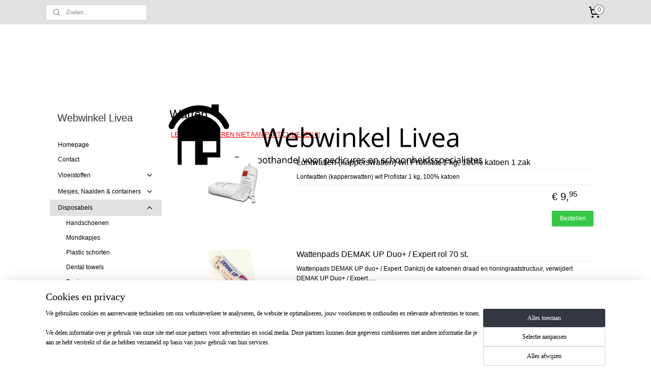

--- FILE ---
content_type: text/html; charset=UTF-8
request_url: https://www.livea.nl/c-5213718/watten/
body_size: 17414
content:
<!DOCTYPE html>
<!--[if lt IE 7]>
<html lang="nl"
      class="no-js lt-ie9 lt-ie8 lt-ie7 secure"> <![endif]-->
<!--[if IE 7]>
<html lang="nl"
      class="no-js lt-ie9 lt-ie8 is-ie7 secure"> <![endif]-->
<!--[if IE 8]>
<html lang="nl"
      class="no-js lt-ie9 is-ie8 secure"> <![endif]-->
<!--[if gt IE 8]><!-->
<html lang="nl" class="no-js secure">
<!--<![endif]-->
<head prefix="og: http://ogp.me/ns#">
    <meta http-equiv="Content-Type" content="text/html; charset=UTF-8"/>

    <title>Watten | Webwinkel Livea</title>
    <meta name="robots" content="noarchive"/>
    <meta name="robots" content="index,follow,noodp,noydir"/>
    
    <meta name="viewport" content="width=device-width, initial-scale=1.0"/>
    <meta name="revisit-after" content="1 days"/>
    <meta name="generator" content="Mijnwebwinkel"/>
    <meta name="web_author" content="https://www.mijnwebwinkel.nl/"/>

    

    <meta property="og:site_name" content="Webwinkel Livea"/>

    <meta property="og:title" content="Watten"/>
    <meta property="og:description" content="LET OP WIJ LEVEREN NIET AAN PARTICULIEREN !!!"/>
    <meta property="og:type" content="website"/>
    <meta property="og:image" content="https://cdn.myonlinestore.eu/9f46dfc4-50c8-4752-a440-8758ea37fd15/image/cache/full/573b4f05812edef7c30226e6be51835af68308cc.jpg"/>
        <meta property="og:image" content="https://cdn.myonlinestore.eu/9f46dfc4-50c8-4752-a440-8758ea37fd15/image/cache/full/8290cd9ff4e9cb117f599b9454f6cad97cb897de.jpg"/>
        <meta property="og:image" content="https://cdn.myonlinestore.eu/9f46dfc4-50c8-4752-a440-8758ea37fd15/image/cache/full/36758efee461205a3c37e1fa7e5975001e281220.jpg"/>
        <meta property="og:image" content="https://cdn.myonlinestore.eu/9f46dfc4-50c8-4752-a440-8758ea37fd15/image/cache/full/cfa092e3462f6dc06c40f5b953e07e40dce88e56.jpg"/>
        <meta property="og:image" content="https://cdn.myonlinestore.eu/9f46dfc4-50c8-4752-a440-8758ea37fd15/image/cache/full/b647b4d05f827bc23b929de9eebdf75188f18e83.jpg"/>
        <meta property="og:image" content="https://cdn.myonlinestore.eu/9f46dfc4-50c8-4752-a440-8758ea37fd15/image/cache/full/fe2fd60b047daeeaa1ee75a127c086e413ba9312.jpg"/>
        <meta property="og:image" content="https://cdn.myonlinestore.eu/9f46dfc4-50c8-4752-a440-8758ea37fd15/image/cache/full/58c94865dbde88f9cabbbf819740c3e100de11df.jpg"/>
        <meta property="og:image" content="https://cdn.myonlinestore.eu/9f46dfc4-50c8-4752-a440-8758ea37fd15/image/cache/full/539db5e91cc6be6c4a9a698ad42627da795e0c6f.jpg"/>
        <meta property="og:image" content="https://cdn.myonlinestore.eu/9f46dfc4-50c8-4752-a440-8758ea37fd15/image/cache/full/603bd32a3e1d416f2cebc9e9dc82d1ed8d301a50.jpg"/>
        <meta property="og:image" content="https://cdn.myonlinestore.eu/9f46dfc4-50c8-4752-a440-8758ea37fd15/image/cache/full/bbffc138d4170ed2a7e376c32099f9bceb824e1c.jpg"/>
        <meta property="og:image" content="https://cdn.myonlinestore.eu/9f46dfc4-50c8-4752-a440-8758ea37fd15/image/cache/full/b4d850ae145564f838aea6593c668f26d5ef7297.jpg"/>
        <meta property="og:image" content="https://cdn.myonlinestore.eu/9f46dfc4-50c8-4752-a440-8758ea37fd15/image/cache/full/70c339164b56be44fd79bcb072c04a00384cfa79.jpg"/>
        <meta property="og:url" content="https://www.livea.nl/c-5213718/watten/"/>

    <link rel="preload" as="style" href="https://static.myonlinestore.eu/assets/../js/fancybox/jquery.fancybox.css?20260123073340"
          onload="this.onload=null;this.rel='stylesheet'">
    <noscript>
        <link rel="stylesheet" href="https://static.myonlinestore.eu/assets/../js/fancybox/jquery.fancybox.css?20260123073340">
    </noscript>

    <link rel="stylesheet" type="text/css" href="https://asset.myonlinestore.eu/8cOZhzCCOq3iuFJ7vx6TtPdqOeVZODR.css"/>

    <link rel="preload" as="style" href="https://static.myonlinestore.eu/assets/../fonts/fontawesome-6.4.2/css/fontawesome.min.css?20260123073340"
          onload="this.onload=null;this.rel='stylesheet'">
    <link rel="preload" as="style" href="https://static.myonlinestore.eu/assets/../fonts/fontawesome-6.4.2/css/solid.min.css?20260123073340"
          onload="this.onload=null;this.rel='stylesheet'">
    <link rel="preload" as="style" href="https://static.myonlinestore.eu/assets/../fonts/fontawesome-6.4.2/css/brands.min.css?20260123073340"
          onload="this.onload=null;this.rel='stylesheet'">
    <link rel="preload" as="style" href="https://static.myonlinestore.eu/assets/../fonts/fontawesome-6.4.2/css/v4-shims.min.css?20260123073340"
          onload="this.onload=null;this.rel='stylesheet'">
    <noscript>
        <link rel="stylesheet" href="https://static.myonlinestore.eu/assets/../fonts/font-awesome-4.1.0/css/font-awesome.4.1.0.min.css?20260123073340">
    </noscript>

    <link rel="preconnect" href="https://static.myonlinestore.eu/" crossorigin />
    <link rel="dns-prefetch" href="https://static.myonlinestore.eu/" />
    <link rel="preconnect" href="https://cdn.myonlinestore.eu" crossorigin />
    <link rel="dns-prefetch" href="https://cdn.myonlinestore.eu" />

    <script type="text/javascript" src="https://static.myonlinestore.eu/assets/../js/modernizr.js?20260123073340"></script>
        
    <link rel="canonical" href="https://www.livea.nl/c-5213718/watten/"/>
    <link rel="icon" type="image/x-icon" href="https://cdn.myonlinestore.eu/9f46dfc4-50c8-4752-a440-8758ea37fd15/favicon.ico?t=1769004710"
              />
    <script>
        var _rollbarConfig = {
        accessToken: 'd57a2075769e4401ab611d78421f1c89',
        captureUncaught: false,
        captureUnhandledRejections: false,
        verbose: false,
        payload: {
            environment: 'prod',
            person: {
                id: 541549,
            },
            ignoredMessages: [
                'request aborted',
                'network error',
                'timeout'
            ]
        },
        reportLevel: 'error'
    };
    // Rollbar Snippet
    !function(r){var e={};function o(n){if(e[n])return e[n].exports;var t=e[n]={i:n,l:!1,exports:{}};return r[n].call(t.exports,t,t.exports,o),t.l=!0,t.exports}o.m=r,o.c=e,o.d=function(r,e,n){o.o(r,e)||Object.defineProperty(r,e,{enumerable:!0,get:n})},o.r=function(r){"undefined"!=typeof Symbol&&Symbol.toStringTag&&Object.defineProperty(r,Symbol.toStringTag,{value:"Module"}),Object.defineProperty(r,"__esModule",{value:!0})},o.t=function(r,e){if(1&e&&(r=o(r)),8&e)return r;if(4&e&&"object"==typeof r&&r&&r.__esModule)return r;var n=Object.create(null);if(o.r(n),Object.defineProperty(n,"default",{enumerable:!0,value:r}),2&e&&"string"!=typeof r)for(var t in r)o.d(n,t,function(e){return r[e]}.bind(null,t));return n},o.n=function(r){var e=r&&r.__esModule?function(){return r.default}:function(){return r};return o.d(e,"a",e),e},o.o=function(r,e){return Object.prototype.hasOwnProperty.call(r,e)},o.p="",o(o.s=0)}([function(r,e,o){var n=o(1),t=o(4);_rollbarConfig=_rollbarConfig||{},_rollbarConfig.rollbarJsUrl=_rollbarConfig.rollbarJsUrl||"https://cdnjs.cloudflare.com/ajax/libs/rollbar.js/2.14.4/rollbar.min.js",_rollbarConfig.async=void 0===_rollbarConfig.async||_rollbarConfig.async;var a=n.setupShim(window,_rollbarConfig),l=t(_rollbarConfig);window.rollbar=n.Rollbar,a.loadFull(window,document,!_rollbarConfig.async,_rollbarConfig,l)},function(r,e,o){var n=o(2);function t(r){return function(){try{return r.apply(this,arguments)}catch(r){try{console.error("[Rollbar]: Internal error",r)}catch(r){}}}}var a=0;function l(r,e){this.options=r,this._rollbarOldOnError=null;var o=a++;this.shimId=function(){return o},"undefined"!=typeof window&&window._rollbarShims&&(window._rollbarShims[o]={handler:e,messages:[]})}var i=o(3),s=function(r,e){return new l(r,e)},d=function(r){return new i(s,r)};function c(r){return t(function(){var e=Array.prototype.slice.call(arguments,0),o={shim:this,method:r,args:e,ts:new Date};window._rollbarShims[this.shimId()].messages.push(o)})}l.prototype.loadFull=function(r,e,o,n,a){var l=!1,i=e.createElement("script"),s=e.getElementsByTagName("script")[0],d=s.parentNode;i.crossOrigin="",i.src=n.rollbarJsUrl,o||(i.async=!0),i.onload=i.onreadystatechange=t(function(){if(!(l||this.readyState&&"loaded"!==this.readyState&&"complete"!==this.readyState)){i.onload=i.onreadystatechange=null;try{d.removeChild(i)}catch(r){}l=!0,function(){var e;if(void 0===r._rollbarDidLoad){e=new Error("rollbar.js did not load");for(var o,n,t,l,i=0;o=r._rollbarShims[i++];)for(o=o.messages||[];n=o.shift();)for(t=n.args||[],i=0;i<t.length;++i)if("function"==typeof(l=t[i])){l(e);break}}"function"==typeof a&&a(e)}()}}),d.insertBefore(i,s)},l.prototype.wrap=function(r,e,o){try{var n;if(n="function"==typeof e?e:function(){return e||{}},"function"!=typeof r)return r;if(r._isWrap)return r;if(!r._rollbar_wrapped&&(r._rollbar_wrapped=function(){o&&"function"==typeof o&&o.apply(this,arguments);try{return r.apply(this,arguments)}catch(o){var e=o;throw e&&("string"==typeof e&&(e=new String(e)),e._rollbarContext=n()||{},e._rollbarContext._wrappedSource=r.toString(),window._rollbarWrappedError=e),e}},r._rollbar_wrapped._isWrap=!0,r.hasOwnProperty))for(var t in r)r.hasOwnProperty(t)&&(r._rollbar_wrapped[t]=r[t]);return r._rollbar_wrapped}catch(e){return r}};for(var p="log,debug,info,warn,warning,error,critical,global,configure,handleUncaughtException,handleAnonymousErrors,handleUnhandledRejection,captureEvent,captureDomContentLoaded,captureLoad".split(","),u=0;u<p.length;++u)l.prototype[p[u]]=c(p[u]);r.exports={setupShim:function(r,e){if(r){var o=e.globalAlias||"Rollbar";if("object"==typeof r[o])return r[o];r._rollbarShims={},r._rollbarWrappedError=null;var a=new d(e);return t(function(){e.captureUncaught&&(a._rollbarOldOnError=r.onerror,n.captureUncaughtExceptions(r,a,!0),e.wrapGlobalEventHandlers&&n.wrapGlobals(r,a,!0)),e.captureUnhandledRejections&&n.captureUnhandledRejections(r,a,!0);var t=e.autoInstrument;return!1!==e.enabled&&(void 0===t||!0===t||"object"==typeof t&&t.network)&&r.addEventListener&&(r.addEventListener("load",a.captureLoad.bind(a)),r.addEventListener("DOMContentLoaded",a.captureDomContentLoaded.bind(a))),r[o]=a,a})()}},Rollbar:d}},function(r,e){function o(r,e,o){if(e.hasOwnProperty&&e.hasOwnProperty("addEventListener")){for(var n=e.addEventListener;n._rollbarOldAdd&&n.belongsToShim;)n=n._rollbarOldAdd;var t=function(e,o,t){n.call(this,e,r.wrap(o),t)};t._rollbarOldAdd=n,t.belongsToShim=o,e.addEventListener=t;for(var a=e.removeEventListener;a._rollbarOldRemove&&a.belongsToShim;)a=a._rollbarOldRemove;var l=function(r,e,o){a.call(this,r,e&&e._rollbar_wrapped||e,o)};l._rollbarOldRemove=a,l.belongsToShim=o,e.removeEventListener=l}}r.exports={captureUncaughtExceptions:function(r,e,o){if(r){var n;if("function"==typeof e._rollbarOldOnError)n=e._rollbarOldOnError;else if(r.onerror){for(n=r.onerror;n._rollbarOldOnError;)n=n._rollbarOldOnError;e._rollbarOldOnError=n}e.handleAnonymousErrors();var t=function(){var o=Array.prototype.slice.call(arguments,0);!function(r,e,o,n){r._rollbarWrappedError&&(n[4]||(n[4]=r._rollbarWrappedError),n[5]||(n[5]=r._rollbarWrappedError._rollbarContext),r._rollbarWrappedError=null);var t=e.handleUncaughtException.apply(e,n);o&&o.apply(r,n),"anonymous"===t&&(e.anonymousErrorsPending+=1)}(r,e,n,o)};o&&(t._rollbarOldOnError=n),r.onerror=t}},captureUnhandledRejections:function(r,e,o){if(r){"function"==typeof r._rollbarURH&&r._rollbarURH.belongsToShim&&r.removeEventListener("unhandledrejection",r._rollbarURH);var n=function(r){var o,n,t;try{o=r.reason}catch(r){o=void 0}try{n=r.promise}catch(r){n="[unhandledrejection] error getting `promise` from event"}try{t=r.detail,!o&&t&&(o=t.reason,n=t.promise)}catch(r){}o||(o="[unhandledrejection] error getting `reason` from event"),e&&e.handleUnhandledRejection&&e.handleUnhandledRejection(o,n)};n.belongsToShim=o,r._rollbarURH=n,r.addEventListener("unhandledrejection",n)}},wrapGlobals:function(r,e,n){if(r){var t,a,l="EventTarget,Window,Node,ApplicationCache,AudioTrackList,ChannelMergerNode,CryptoOperation,EventSource,FileReader,HTMLUnknownElement,IDBDatabase,IDBRequest,IDBTransaction,KeyOperation,MediaController,MessagePort,ModalWindow,Notification,SVGElementInstance,Screen,TextTrack,TextTrackCue,TextTrackList,WebSocket,WebSocketWorker,Worker,XMLHttpRequest,XMLHttpRequestEventTarget,XMLHttpRequestUpload".split(",");for(t=0;t<l.length;++t)r[a=l[t]]&&r[a].prototype&&o(e,r[a].prototype,n)}}}},function(r,e){function o(r,e){this.impl=r(e,this),this.options=e,function(r){for(var e=function(r){return function(){var e=Array.prototype.slice.call(arguments,0);if(this.impl[r])return this.impl[r].apply(this.impl,e)}},o="log,debug,info,warn,warning,error,critical,global,configure,handleUncaughtException,handleAnonymousErrors,handleUnhandledRejection,_createItem,wrap,loadFull,shimId,captureEvent,captureDomContentLoaded,captureLoad".split(","),n=0;n<o.length;n++)r[o[n]]=e(o[n])}(o.prototype)}o.prototype._swapAndProcessMessages=function(r,e){var o,n,t;for(this.impl=r(this.options);o=e.shift();)n=o.method,t=o.args,this[n]&&"function"==typeof this[n]&&("captureDomContentLoaded"===n||"captureLoad"===n?this[n].apply(this,[t[0],o.ts]):this[n].apply(this,t));return this},r.exports=o},function(r,e){r.exports=function(r){return function(e){if(!e&&!window._rollbarInitialized){for(var o,n,t=(r=r||{}).globalAlias||"Rollbar",a=window.rollbar,l=function(r){return new a(r)},i=0;o=window._rollbarShims[i++];)n||(n=o.handler),o.handler._swapAndProcessMessages(l,o.messages);window[t]=n,window._rollbarInitialized=!0}}}}]);
    // End Rollbar Snippet
    </script>
    <script defer type="text/javascript" src="https://static.myonlinestore.eu/assets/../js/jquery.min.js?20260123073340"></script><script defer type="text/javascript" src="https://static.myonlinestore.eu/assets/../js/mww/shop.js?20260123073340"></script><script defer type="text/javascript" src="https://static.myonlinestore.eu/assets/../js/mww/shop/category.js?20260123073340"></script><script defer type="text/javascript" src="https://static.myonlinestore.eu/assets/../js/fancybox/jquery.fancybox.pack.js?20260123073340"></script><script defer type="text/javascript" src="https://static.myonlinestore.eu/assets/../js/fancybox/jquery.fancybox-thumbs.js?20260123073340"></script><script defer type="text/javascript" src="https://static.myonlinestore.eu/assets/../js/mww/image.js?20260123073340"></script><script defer type="text/javascript" src="https://static.myonlinestore.eu/assets/../js/mww/navigation.js?20260123073340"></script><script defer type="text/javascript" src="https://static.myonlinestore.eu/assets/../js/delay.js?20260123073340"></script><script defer type="text/javascript" src="https://static.myonlinestore.eu/assets/../js/mww/ajax.js?20260123073340"></script><script defer type="text/javascript" src="https://static.myonlinestore.eu/assets/../js/foundation/foundation.min.js?20260123073340"></script><script defer type="text/javascript" src="https://static.myonlinestore.eu/assets/../js/foundation/foundation/foundation.topbar.js?20260123073340"></script><script defer type="text/javascript" src="https://static.myonlinestore.eu/assets/../js/foundation/foundation/foundation.tooltip.js?20260123073340"></script><script defer type="text/javascript" src="https://static.myonlinestore.eu/assets/../js/mww/deferred.js?20260123073340"></script>
        <script src="https://static.myonlinestore.eu/assets/webpack/bootstrapper.ce10832e.js"></script>
    
    <script src="https://static.myonlinestore.eu/assets/webpack/vendor.85ea91e8.js" defer></script><script src="https://static.myonlinestore.eu/assets/webpack/main.c5872b2c.js" defer></script>
    
    <script src="https://static.myonlinestore.eu/assets/webpack/webcomponents.377dc92a.js" defer></script>
    
    <script src="https://static.myonlinestore.eu/assets/webpack/render.8395a26c.js" defer></script>

    <script>
        window.bootstrapper.add(new Strap('marketingScripts', []));
    </script>
        <script>
  window.dataLayer = window.dataLayer || [];

  function gtag() {
    dataLayer.push(arguments);
  }

    gtag(
    "consent",
    "default",
    {
      "ad_storage": "denied",
      "ad_user_data": "denied",
      "ad_personalization": "denied",
      "analytics_storage": "denied",
      "security_storage": "granted",
      "personalization_storage": "denied",
      "functionality_storage": "denied",
    }
  );

  gtag("js", new Date());
  gtag("config", 'G-HSRC51ENF9', { "groups": "myonlinestore" });</script>
<script async src="https://www.googletagmanager.com/gtag/js?id=G-HSRC51ENF9"></script>
        <script>
        
    </script>
        
<script>
    var marketingStrapId = 'marketingScripts'
    var marketingScripts = window.bootstrapper.use(marketingStrapId);

    if (marketingScripts === null) {
        marketingScripts = [];
    }

    
    window.bootstrapper.update(new Strap(marketingStrapId, marketingScripts));
</script>
    <noscript>
        <style>ul.products li {
                opacity: 1 !important;
            }</style>
    </noscript>

            <script>
                (function (w, d, s, l, i) {
            w[l] = w[l] || [];
            w[l].push({
                'gtm.start':
                    new Date().getTime(), event: 'gtm.js'
            });
            var f = d.getElementsByTagName(s)[0],
                j = d.createElement(s), dl = l != 'dataLayer' ? '&l=' + l : '';
            j.async = true;
            j.src =
                'https://www.googletagmanager.com/gtm.js?id=' + i + dl;
            f.parentNode.insertBefore(j, f);
        })(window, document, 'script', 'dataLayer', 'GTM-MSQ3L6L');
            </script>

</head>
<body    class="lang-nl_NL layout-width-1100 threeColumn">

    <noscript>
                    <iframe src="https://www.googletagmanager.com/ns.html?id=GTM-MSQ3L6L" height="0" width="0"
                    style="display:none;visibility:hidden"></iframe>
            </noscript>


<header>
    <a tabindex="0" id="skip-link" class="button screen-reader-text" href="#content">Spring naar de hoofdtekst</a>
</header>


<div id="react_element__filter"></div>

<div class="site-container">
    <div class="inner-wrap">
                    <nav class="tab-bar mobile-navigation custom-topbar ">
    <section class="left-button" style="display: none;">
        <a class="mobile-nav-button"
           href="#" data-react-trigger="mobile-navigation-toggle">
                <div   
    aria-hidden role="img"
    class="icon icon--sf-menu
        "
    >
    <svg><use xlink:href="#sf-menu"></use></svg>
    </div>
&#160;
                <span>Menu</span>        </a>
    </section>
    <section class="title-section">
        <span class="title">Webwinkel Livea</span>
    </section>
    <section class="right-button">

                                    
        <a href="/cart/" class="cart-icon hidden">
                <div   
    aria-hidden role="img"
    class="icon icon--sf-shopping-cart
        "
    >
    <svg><use xlink:href="#sf-shopping-cart"></use></svg>
    </div>
            <span class="cart-count" style="display: none"></span>
        </a>
    </section>
</nav>
        
        
        <div class="bg-container custom-css-container"             data-active-language="nl"
            data-current-date="23-01-2026"
            data-category-id="5213718"
            data-article-id="unknown"
            data-article-category-id="unknown"
            data-article-name="unknown"
        >
            <noscript class="no-js-message">
                <div class="inner">
                    Javascript is uitgeschakeld.


Zonder Javascript is het niet mogelijk bestellingen te plaatsen in deze webwinkel en zijn een aantal functionaliteiten niet beschikbaar.
                </div>
            </noscript>

            <div id="header">
                <div id="react_root"><!-- --></div>
                <div
                    class="header-bar-top">
                                                
<div class="row header-bar-inner" data-bar-position="top" data-options="sticky_on: [medium, large]; is_hover: true; scrolltop: true;" data-topbar>
    <section class="top-bar-section">
                                    <div class="module-container search align-left">
                    <div class="react_element__searchbox" 
    data-post-url="/search/" 
    data-search-phrase=""></div>

                </div>
                                                <div class="module-container cart align-right">
                    
<div class="header-cart module moduleCartCompact" data-ajax-cart-replace="true" data-productcount="0">
            <a href="/cart/?category_id=5213718" class="foldout-cart">
                <div   
    aria-hidden role="img"
    class="icon icon--sf-shopping-cart
        "
            title="Winkelwagen"
    >
    <svg><use xlink:href="#sf-shopping-cart"></use></svg>
    </div>
            <span class="count">0</span>
        </a>
        <div class="hidden-cart-details">
            <div class="invisible-hover-area">
                <div data-mobile-cart-replace="true" class="cart-details">
                                            <div class="cart-summary">
                            Geen artikelen in winkelwagen.
                        </div>
                                    </div>

                            </div>
        </div>
    </div>

                </div>
                        </section>
</div>

                                    </div>

                

        
                
            

<sf-header-image
    class="web-component"
    header-element-height="145px"
    align="center"
    store-name="Webwinkel Livea"
    store-url="https://www.livea.nl/"
    background-image-url=""
    mobile-background-image-url=""
    logo-custom-width=""
    logo-custom-height=""
    page-column-width="1100"
    style="
        height: 145px;

        --background-color: #FFFFFF;
        --background-height: 145px;
        --background-aspect-ratio: 1;
        --scaling-background-aspect-ratio: 2.75;
        --mobile-background-height: 0px;
        --mobile-background-aspect-ratio: 1;
        --color: #000000;
        --logo-custom-width: auto;
        --logo-custom-height: auto;
        --logo-aspect-ratio: 4.4275862068966
        ">
            <a href="https://www.livea.nl/" slot="logo" style="max-height: 100%;">
            <img
                src="https://cdn.myonlinestore.eu/9f46dfc4-50c8-4752-a440-8758ea37fd15/logo_large.png?t=1769004710"
                alt="Webwinkel Livea"
                style="
                    width: 642px;
                    height: 100%;
                    display: block;
                    max-height: 400px;
                    "
            />
        </a>
    </sf-header-image>
                <div class="header-bar-bottom">
                                    </div>
            </div>

            
            
            <div id="content" class="columncount-2">
                <div class="row">
                                                                                                                            <div class="columns large-11 medium-10 medium-push-4 large-push-3" id="centercolumn">
    
    
                                <script>
        window.bootstrapper.add(new Strap('filters', ));
        window.bootstrapper.add(new Strap('criteria', ));
    </script>
    
                        
                        <div class="intro rte_content">
                    <h1>Watten</h1>
                            <p><span style="color:#FF0000;"><strong> </strong><u>LET OP WIJ LEVEREN NIET AAN PARTICULIEREN !!!</u></span></p>
            </div>



    
    
        <div id="react_element__category-events"><!-- --></div>
        

            <ul class="products list">
                        <li id="article_59840103"><span class="row-top"><a href="https://cdn.myonlinestore.eu/9f46dfc4-50c8-4752-a440-8758ea37fd15/image/cache/full/573b4f05812edef7c30226e6be51835af68308cc.jpg?20260123073340" class="fancybox zoom" rel="overview"
           title="Lontwatten (kapperswatten) wit Profistar 1 kg, 100% katoen  1 zak"
           data-product-url="https://www.livea.nl/a-59840103/watten/lontwatten-kapperswatten-wit-profistar-1-kg-100-katoen-1-zak/"><div   
    aria-hidden role="img"
    class="icon icon--sf-zoom-in
        "
            title="zoom-in"
    ><svg><use xlink:href="#sf-zoom-in"></use></svg></div></a><a href="https://www.livea.nl/a-59840103/watten/lontwatten-kapperswatten-wit-profistar-1-kg-100-katoen-1-zak/" class="image" title="Lontwatten (kapperswatten) wit Profistar 1 kg, 100% katoen  1 zak"
           style="background-image: url(https://cdn.myonlinestore.eu/9f46dfc4-50c8-4752-a440-8758ea37fd15/image/cache/article/573b4f05812edef7c30226e6be51835af68308cc.jpg?20260123073340);"><img src="https://cdn.myonlinestore.eu/9f46dfc4-50c8-4752-a440-8758ea37fd15/image/cache/article/573b4f05812edef7c30226e6be51835af68308cc.jpg?20260123073340" alt="Lontwatten (kapperswatten) wit Profistar 1 kg, 100% katoen  1 zak" /></a><div class="save-button-overview" id="react_element__saveforlater-overview-button" data-product-id="34f229bc-bde3-11eb-a98b-0a6e45a98899" data-analytics-id="45785919" data-product-name="Lontwatten (kapperswatten) wit Profistar 1 kg, 100% katoen  1 zak" data-value="9.950000" data-currency="EUR"></div></span><span class="row-bottom"><div class="info"><a href="https://www.livea.nl/a-59840103/watten/lontwatten-kapperswatten-wit-profistar-1-kg-100-katoen-1-zak/" class="title">Lontwatten (kapperswatten) wit Profistar 1 kg, 100% katoen  1 zak</a><p class="desc">
                        Lontwatten (kapperswatten) wit Profistar 1 kg, 100% katoen
        </p><div class="right"><span class="pricetag"><span class="regular">
                    € 9,<sup>95</sup></span></span><div class="product-overview-buttons "><form method="post" action="/order/cart/article-add/" class="order-button addToCartForm"><input type="hidden" name="category_article_id" value="59840103"/><input type="hidden" name="ajax_cart" value="true" class="has_ajax_cart"/><button onclick="if (window.overviewAddToCart) window.overviewAddToCart({ id: '45785919', name: 'Lontwatten (kapperswatten) wit Profistar 1 kg, 100% katoen  1 zak', quantity: 1, value: '9.950000', currency: 'EUR' });" class="btn has_ajax_cart" type="submit"
                                title="Lontwatten (kapperswatten) wit Profistar 1 kg, 100% katoen  1 zak bestellen">Bestellen</button></form></div></div></div></span></li>                                <li id="article_59840377"><span class="row-top"><a href="https://cdn.myonlinestore.eu/9f46dfc4-50c8-4752-a440-8758ea37fd15/image/cache/full/8290cd9ff4e9cb117f599b9454f6cad97cb897de.jpg?20260123073340" class="fancybox zoom" rel="overview"
           title="Wattenpads DEMAK UP Duo+ / Expert rol 70 st."
           data-product-url="https://www.livea.nl/a-59840377/watten/wattenpads-demak-up-duo-expert-rol-70-st/"><div   
    aria-hidden role="img"
    class="icon icon--sf-zoom-in
        "
            title="zoom-in"
    ><svg><use xlink:href="#sf-zoom-in"></use></svg></div></a><a href="https://www.livea.nl/a-59840377/watten/wattenpads-demak-up-duo-expert-rol-70-st/" class="image" title="Wattenpads DEMAK UP Duo+ / Expert rol 70 st."
           style="background-image: url(https://cdn.myonlinestore.eu/9f46dfc4-50c8-4752-a440-8758ea37fd15/image/cache/article/8290cd9ff4e9cb117f599b9454f6cad97cb897de.jpg?20260123073340);"><img src="https://cdn.myonlinestore.eu/9f46dfc4-50c8-4752-a440-8758ea37fd15/image/cache/article/8290cd9ff4e9cb117f599b9454f6cad97cb897de.jpg?20260123073340" alt="Wattenpads DEMAK UP Duo+ / Expert rol 70 st." /></a><div class="save-button-overview" id="react_element__saveforlater-overview-button" data-product-id="34f261ca-bde3-11eb-a98b-0a6e45a98899" data-analytics-id="45786034" data-product-name="Wattenpads DEMAK UP Duo+ / Expert rol 70 st." data-value="1.650000" data-currency="EUR"></div></span><span class="row-bottom"><div class="info"><a href="https://www.livea.nl/a-59840377/watten/wattenpads-demak-up-duo-expert-rol-70-st/" class="title">Wattenpads DEMAK UP Duo+ / Expert rol 70 st.</a><p class="desc">
                        Wattenpads DEMAK UP duo+ / Expert. Dankzij de katoenen draad en honingraatstructuur, verwijdert DEMAK UP Duo+ / Expert.....
        </p><div class="right"><span class="pricetag"><span class="regular">
                    € 1,<sup>65</sup></span></span><div class="product-overview-buttons "><form method="post" action="/order/cart/article-add/" class="order-button addToCartForm"><input type="hidden" name="category_article_id" value="59840377"/><input type="hidden" name="ajax_cart" value="true" class="has_ajax_cart"/><button onclick="if (window.overviewAddToCart) window.overviewAddToCart({ id: '45786034', name: 'Wattenpads DEMAK UP Duo+ / Expert rol 70 st.', quantity: 1, value: '1.650000', currency: 'EUR' });" class="btn has_ajax_cart" type="submit"
                                title="Wattenpads DEMAK UP Duo+ / Expert rol 70 st. bestellen">Bestellen</button></form></div></div></div></span></li>                                <li id="article_59841882"><span class="row-top"><a href="https://cdn.myonlinestore.eu/9f46dfc4-50c8-4752-a440-8758ea37fd15/image/cache/full/58c94865dbde88f9cabbbf819740c3e100de11df.jpg?20260123073340" class="fancybox zoom" rel="overview"
           title="Wattenpads Profistar 100% katoen, rond 57 mm, rol 80 st.  1 zakje"
           data-product-url="https://www.livea.nl/a-59841882/watten/wattenpads-profistar-100-katoen-rond-57-mm-rol-80-st-1-zakje/"><div   
    aria-hidden role="img"
    class="icon icon--sf-zoom-in
        "
            title="zoom-in"
    ><svg><use xlink:href="#sf-zoom-in"></use></svg></div></a><a href="https://www.livea.nl/a-59841882/watten/wattenpads-profistar-100-katoen-rond-57-mm-rol-80-st-1-zakje/" class="image" title="Wattenpads Profistar 100% katoen, rond 57 mm, rol 80 st.  1 zakje"
           style="background-image: url(https://cdn.myonlinestore.eu/9f46dfc4-50c8-4752-a440-8758ea37fd15/image/cache/article/58c94865dbde88f9cabbbf819740c3e100de11df.jpg?20260123073340);"><img src="https://cdn.myonlinestore.eu/9f46dfc4-50c8-4752-a440-8758ea37fd15/image/cache/article/58c94865dbde88f9cabbbf819740c3e100de11df.jpg?20260123073340" alt="Wattenpads Profistar 100% katoen, rond 57 mm, rol 80 st.  1 zakje" /></a><div class="save-button-overview" id="react_element__saveforlater-overview-button" data-product-id="34f3b765-bde3-11eb-a98b-0a6e45a98899" data-analytics-id="45786722" data-product-name="Wattenpads Profistar 100% katoen, rond 57 mm, rol 80 st.  1 zakje" data-value="1.100000" data-currency="EUR"></div></span><span class="row-bottom"><div class="info"><a href="https://www.livea.nl/a-59841882/watten/wattenpads-profistar-100-katoen-rond-57-mm-rol-80-st-1-zakje/" class="title">Wattenpads Profistar 100% katoen, rond 57 mm, rol 80 st.  1 zakje</a><p class="desc">
                        Wattenpads Profistar 100% katoen, rond 57 mm, rol 80 st.
        </p><div class="right"><span class="pricetag"><span class="regular">
                    € 1,<sup>10</sup></span></span><div class="product-overview-buttons "><form method="post" action="/order/cart/article-add/" class="order-button addToCartForm"><input type="hidden" name="category_article_id" value="59841882"/><input type="hidden" name="ajax_cart" value="true" class="has_ajax_cart"/><button onclick="if (window.overviewAddToCart) window.overviewAddToCart({ id: '45786722', name: 'Wattenpads Profistar 100% katoen, rond 57 mm, rol 80 st.  1 zakje', quantity: 1, value: '1.100000', currency: 'EUR' });" class="btn has_ajax_cart" type="submit"
                                title="Wattenpads Profistar 100% katoen, rond 57 mm, rol 80 st.  1 zakje bestellen">Bestellen</button></form></div></div></div></span></li>                                <li id="article_59841615"><span class="row-top"><a href="https://cdn.myonlinestore.eu/9f46dfc4-50c8-4752-a440-8758ea37fd15/image/cache/full/36758efee461205a3c37e1fa7e5975001e281220.jpg?20260123073340" class="fancybox zoom" rel="overview"
           title="Wattenstaafjes Cotonet 100% katoen, 200 st  1 doosje"
           data-product-url="https://www.livea.nl/a-59841615/watten/wattenstaafjes-cotonet-100-katoen-200-st-1-doosje/"><div   
    aria-hidden role="img"
    class="icon icon--sf-zoom-in
        "
            title="zoom-in"
    ><svg><use xlink:href="#sf-zoom-in"></use></svg></div></a><a href="https://www.livea.nl/a-59841615/watten/wattenstaafjes-cotonet-100-katoen-200-st-1-doosje/" class="image" title="Wattenstaafjes Cotonet 100% katoen, 200 st  1 doosje"
           style="background-image: url(https://cdn.myonlinestore.eu/9f46dfc4-50c8-4752-a440-8758ea37fd15/image/cache/article/36758efee461205a3c37e1fa7e5975001e281220.jpg?20260123073340);"><img src="https://cdn.myonlinestore.eu/9f46dfc4-50c8-4752-a440-8758ea37fd15/image/cache/article/36758efee461205a3c37e1fa7e5975001e281220.jpg?20260123073340" alt="Wattenstaafjes Cotonet 100% katoen, 200 st  1 doosje" /></a><div class="save-button-overview" id="react_element__saveforlater-overview-button" data-product-id="34f36946-bde3-11eb-a98b-0a6e45a98899" data-analytics-id="45786547" data-product-name="Wattenstaafjes Cotonet 100% katoen, 200 st  1 doosje" data-value="1.250000" data-currency="EUR"></div></span><span class="row-bottom"><div class="info"><a href="https://www.livea.nl/a-59841615/watten/wattenstaafjes-cotonet-100-katoen-200-st-1-doosje/" class="title">Wattenstaafjes Cotonet 100% katoen, 200 st  1 doosje</a><p class="desc">
                        Wattenstaafjes Cotonet 100% katoen, 200 st.
        </p><div class="right"><span class="pricetag"><span class="regular">
                    € 1,<sup>25</sup></span></span><div class="product-overview-buttons "><form method="post" action="/order/cart/article-add/" class="order-button addToCartForm"><input type="hidden" name="category_article_id" value="59841615"/><input type="hidden" name="ajax_cart" value="true" class="has_ajax_cart"/><button onclick="if (window.overviewAddToCart) window.overviewAddToCart({ id: '45786547', name: 'Wattenstaafjes Cotonet 100% katoen, 200 st  1 doosje', quantity: 1, value: '1.250000', currency: 'EUR' });" class="btn has_ajax_cart" type="submit"
                                title="Wattenstaafjes Cotonet 100% katoen, 200 st  1 doosje bestellen">Bestellen</button></form></div></div></div></span></li>                                <li id="article_59841710"><span class="row-top"><a href="https://cdn.myonlinestore.eu/9f46dfc4-50c8-4752-a440-8758ea37fd15/image/cache/full/cfa092e3462f6dc06c40f5b953e07e40dce88e56.jpg?20260123073340" class="fancybox zoom" rel="overview"
           title="Bella MAXI pads ovaal ROL   40 st.  1 zakje"
           data-product-url="https://www.livea.nl/a-59841710/watten/bella-maxi-pads-ovaal-rol-40-st-1-zakje/"><div   
    aria-hidden role="img"
    class="icon icon--sf-zoom-in
        "
            title="zoom-in"
    ><svg><use xlink:href="#sf-zoom-in"></use></svg></div></a><a href="https://www.livea.nl/a-59841710/watten/bella-maxi-pads-ovaal-rol-40-st-1-zakje/" class="image" title="Bella MAXI pads ovaal ROL   40 st.  1 zakje"
           style="background-image: url(https://cdn.myonlinestore.eu/9f46dfc4-50c8-4752-a440-8758ea37fd15/image/cache/article/cfa092e3462f6dc06c40f5b953e07e40dce88e56.jpg?20260123073340);"><img src="https://cdn.myonlinestore.eu/9f46dfc4-50c8-4752-a440-8758ea37fd15/image/cache/article/cfa092e3462f6dc06c40f5b953e07e40dce88e56.jpg?20260123073340" alt="Bella MAXI pads ovaal ROL   40 st.  1 zakje" /></a><div class="save-button-overview" id="react_element__saveforlater-overview-button" data-product-id="34f388f3-bde3-11eb-a98b-0a6e45a98899" data-analytics-id="45786610" data-product-name="Bella MAXI pads ovaal ROL   40 st.  1 zakje" data-value="1.450000" data-currency="EUR"></div></span><span class="row-bottom"><div class="info"><a href="https://www.livea.nl/a-59841710/watten/bella-maxi-pads-ovaal-rol-40-st-1-zakje/" class="title">Bella MAXI pads ovaal ROL   40 st.  1 zakje</a><p class="desc">
                        Bella MAXI pads ovaal ROL 40 st.
        </p><div class="right"><span class="pricetag"><span class="regular">
                    € 1,<sup>45</sup></span></span><div class="product-overview-buttons "><form method="post" action="/order/cart/article-add/" class="order-button addToCartForm"><input type="hidden" name="category_article_id" value="59841710"/><input type="hidden" name="ajax_cart" value="true" class="has_ajax_cart"/><button onclick="if (window.overviewAddToCart) window.overviewAddToCart({ id: '45786610', name: 'Bella MAXI pads ovaal ROL   40 st.  1 zakje', quantity: 1, value: '1.450000', currency: 'EUR' });" class="btn has_ajax_cart" type="submit"
                                title="Bella MAXI pads ovaal ROL   40 st.  1 zakje bestellen">Bestellen</button></form></div></div></div></span></li>                                <li id="article_59841757"><span class="row-top"><a href="https://cdn.myonlinestore.eu/9f46dfc4-50c8-4752-a440-8758ea37fd15/image/cache/full/fe2fd60b047daeeaa1ee75a127c086e413ba9312.jpg?20260123073340" class="fancybox zoom" rel="overview"
           title="Dispenser voor celstofdeppers of harspapier  1 stuks"
           data-product-url="https://www.livea.nl/a-59841757/watten/dispenser-voor-celstofdeppers-of-harspapier-1-stuks/"><div   
    aria-hidden role="img"
    class="icon icon--sf-zoom-in
        "
            title="zoom-in"
    ><svg><use xlink:href="#sf-zoom-in"></use></svg></div></a><a href="https://www.livea.nl/a-59841757/watten/dispenser-voor-celstofdeppers-of-harspapier-1-stuks/" class="image" title="Dispenser voor celstofdeppers of harspapier  1 stuks"
           style="background-image: url(https://cdn.myonlinestore.eu/9f46dfc4-50c8-4752-a440-8758ea37fd15/image/cache/article/fe2fd60b047daeeaa1ee75a127c086e413ba9312.jpg?20260123073340);"><img src="https://cdn.myonlinestore.eu/9f46dfc4-50c8-4752-a440-8758ea37fd15/image/cache/article/fe2fd60b047daeeaa1ee75a127c086e413ba9312.jpg?20260123073340" alt="Dispenser voor celstofdeppers of harspapier  1 stuks" /></a><div class="save-button-overview" id="react_element__saveforlater-overview-button" data-product-id="2d29f216-bde3-11eb-a98b-0a6e45a98899" data-analytics-id="45554878" data-product-name="Dispenser voor celstofdeppers of harspapier  1 stuks" data-value="17.950000" data-currency="EUR"></div></span><span class="row-bottom"><div class="info"><a href="https://www.livea.nl/a-59841757/watten/dispenser-voor-celstofdeppers-of-harspapier-1-stuks/" class="title">Dispenser voor celstofdeppers of harspapier  1 stuks</a><p class="desc">
                        Mooie dispenser voor celstofdeppers of rollen harspapier van helder kunststof. Zo blijft het harspapier schoon en.....
        </p><div class="right"><span class="pricetag"><span class="regular">
                    € 17,<sup>95</sup></span></span><div class="product-overview-buttons "><form method="post" action="/order/cart/article-add/" class="order-button addToCartForm"><input type="hidden" name="category_article_id" value="59841757"/><input type="hidden" name="ajax_cart" value="true" class="has_ajax_cart"/><button onclick="if (window.overviewAddToCart) window.overviewAddToCart({ id: '45554878', name: 'Dispenser voor celstofdeppers of harspapier  1 stuks', quantity: 1, value: '17.950000', currency: 'EUR' });" class="btn has_ajax_cart" type="submit"
                                title="Dispenser voor celstofdeppers of harspapier  1 stuks bestellen">Bestellen</button></form></div></div></div></span></li>                                <li id="article_59841756"><span class="row-top"><a href="https://cdn.myonlinestore.eu/9f46dfc4-50c8-4752-a440-8758ea37fd15/image/cache/full/b647b4d05f827bc23b929de9eebdf75188f18e83.jpg?20260123073340" class="fancybox zoom" rel="overview"
           title="Merbach Cellstofdeppers 2 rol a 125 stuks"
           data-product-url="https://www.livea.nl/a-59841756/watten/merbach-cellstofdeppers-2-rol-a-125-stuks/"><div   
    aria-hidden role="img"
    class="icon icon--sf-zoom-in
        "
            title="zoom-in"
    ><svg><use xlink:href="#sf-zoom-in"></use></svg></div></a><a href="https://www.livea.nl/a-59841756/watten/merbach-cellstofdeppers-2-rol-a-125-stuks/" class="image" title="Merbach Cellstofdeppers 2 rol a 125 stuks"
           style="background-image: url(https://cdn.myonlinestore.eu/9f46dfc4-50c8-4752-a440-8758ea37fd15/image/cache/article/b647b4d05f827bc23b929de9eebdf75188f18e83.jpg?20260123073340);"><img src="https://cdn.myonlinestore.eu/9f46dfc4-50c8-4752-a440-8758ea37fd15/image/cache/article/b647b4d05f827bc23b929de9eebdf75188f18e83.jpg?20260123073340" alt="Merbach Cellstofdeppers 2 rol a 125 stuks" /></a><div class="save-button-overview" id="react_element__saveforlater-overview-button" data-product-id="2d29e58c-bde3-11eb-a98b-0a6e45a98899" data-analytics-id="45554837" data-product-name="Merbach Cellstofdeppers 2 rol a 125 stuks" data-value="4.950000" data-currency="EUR"></div></span><span class="row-bottom"><div class="info"><a href="https://www.livea.nl/a-59841756/watten/merbach-cellstofdeppers-2-rol-a-125-stuks/" class="title">Merbach Cellstofdeppers 2 rol a 125 stuks</a><p class="desc">
                        Celstofdeppers. Verpakt per 2 rollen. 500 stuks op deppers op de rol.
        </p><div class="right"><span class="pricetag"><span class="regular">
                    € 4,<sup>95</sup></span></span><div class="product-overview-buttons "><form method="post" action="/order/cart/article-add/" class="order-button addToCartForm"><input type="hidden" name="category_article_id" value="59841756"/><input type="hidden" name="ajax_cart" value="true" class="has_ajax_cart"/><button onclick="if (window.overviewAddToCart) window.overviewAddToCart({ id: '45554837', name: 'Merbach Cellstofdeppers 2 rol a 125 stuks', quantity: 1, value: '4.950000', currency: 'EUR' });" class="btn has_ajax_cart" type="submit"
                                title="Merbach Cellstofdeppers 2 rol a 125 stuks bestellen">Bestellen</button></form></div></div></div></span></li>            </ul>
    


    
    
            
    </div>
<div class="columns large-3 medium-4 medium-pull-10 large-pull-11" id="leftcolumn">
            <div class="pane paneColumn paneColumnLeft">
            <div class="block navigation side-menu">
    <h3>Webwinkel Livea</h3>
    <ul>    




<li class="">
            <a href="https://www.livea.nl/" class="no_underline">
            Homepage
                    </a>

                                </li>
    




<li class="">
            <a href="https://www.livea.nl/c-5206072/contact/" class="no_underline">
            Contact
                    </a>

                                </li>
    

    


<li class="has-dropdown">
            <a href="https://www.livea.nl/c-5208469/vloeistoffen/" class="no_underline">
            Vloeistoffen
                                                <div aria-hidden role="img" class="icon"><svg><use xlink:href="#sf-chevron-down"></use></svg></div>
                                    </a>

                                    <ul class="dropdown">
                        




<li class="">
            <a href="https://www.livea.nl/c-5208503/chemicalien/" class="no_underline">
            Chemicalien
                    </a>

                                </li>
    




<li class="">
            <a href="https://www.livea.nl/c-5228724/reymerink/" class="no_underline">
            Reymerink
                    </a>

                                </li>
    




<li class="">
            <a href="https://www.livea.nl/c-5272168/desinfectie-middelen/" class="no_underline">
            Desinfectie middelen
                    </a>

                                </li>
                </ul>
                        </li>
    

    


<li class="has-dropdown">
            <a href="https://www.livea.nl/c-5215267/mesjes-naalden-containers/" class="no_underline">
            Mesjes, Naalden &amp; containers
                                                <div aria-hidden role="img" class="icon"><svg><use xlink:href="#sf-chevron-down"></use></svg></div>
                                    </a>

                                    <ul class="dropdown">
                        




<li class="">
            <a href="https://www.livea.nl/c-5274281/steriele-mesjes-rood/" class="no_underline">
            Steriele mesjes (rood)
                    </a>

                                </li>
    




<li class="">
            <a href="https://www.livea.nl/c-5274298/non-steriele-mesjes-blauw/" class="no_underline">
            Non steriele mesjes (blauw)
                    </a>

                                </li>
                </ul>
                        </li>
    

    
    

<li class="has-dropdown active">
            <a href="https://www.livea.nl/c-5209868/disposabels/" class="no_underline">
            Disposabels
                                                <div aria-hidden role="img" class="icon"><svg><use xlink:href="#sf-chevron-down"></use></svg></div>
                                    </a>

                                    <ul class="dropdown">
                        




<li class="">
            <a href="https://www.livea.nl/c-5209870/handschoenen/" class="no_underline">
            Handschoenen
                    </a>

                                </li>
    




<li class="">
            <a href="https://www.livea.nl/c-5209871/mondkapjes/" class="no_underline">
            Mondkapjes
                    </a>

                                </li>
    




<li class="">
            <a href="https://www.livea.nl/c-5213504/plastic-schorten/" class="no_underline">
            Plastic schorten
                    </a>

                                </li>
    




<li class="">
            <a href="https://www.livea.nl/c-5213720/dental-towels/" class="no_underline">
            Dental towels
                    </a>

                                </li>
    




<li class="">
            <a href="https://www.livea.nl/c-5237446/papierwaren/" class="no_underline">
            Papierwaren
                    </a>

                                </li>
    


    

<li class="active">
            <a href="https://www.livea.nl/c-5213718/watten/" class="no_underline">
            Watten
                    </a>

                                </li>
    




<li class="">
            <a href="https://www.livea.nl/c-5213515/overige-disposabels/" class="no_underline">
            Overige disposabels
                    </a>

                                </li>
                </ul>
                        </li>
    

    


<li class="has-dropdown">
            <a href="https://www.livea.nl/c-5209876/gereedschap/" class="no_underline">
            Gereedschap
                                                <div aria-hidden role="img" class="icon"><svg><use xlink:href="#sf-chevron-down"></use></svg></div>
                                    </a>

                                    <ul class="dropdown">
                        




<li class="">
            <a href="https://www.livea.nl/c-5209879/vijlen/" class="no_underline">
            Vijlen
                    </a>

                                </li>
    




<li class="">
            <a href="https://www.livea.nl/c-5240123/scharen/" class="no_underline">
            Scharen
                    </a>

                                </li>
    




<li class="">
            <a href="https://www.livea.nl/c-5241706/pincetten/" class="no_underline">
            Pincetten
                    </a>

                                </li>
    




<li class="">
            <a href="https://www.livea.nl/c-5241886/instrumenten/" class="no_underline">
            Instrumenten
                    </a>

                                </li>
    




<li class="">
            <a href="https://www.livea.nl/c-5284152/rvs-bakken-en-tray-s/" class="no_underline">
            RVS bakken en tray&#039;s
                    </a>

                                </li>
                </ul>
                        </li>
    

    


<li class="has-dropdown">
            <a href="https://www.livea.nl/c-5209893/frezen-en-toebehoren/" class="no_underline">
            Frezen en toebehoren
                                                <div aria-hidden role="img" class="icon"><svg><use xlink:href="#sf-chevron-down"></use></svg></div>
                                    </a>

                                    <ul class="dropdown">
                        




<li class="">
            <a href="https://www.livea.nl/c-5235480/busch-diamant-frezen/" class="no_underline">
            Busch Diamant frezen
                    </a>

                                </li>
    




<li class="">
            <a href="https://www.livea.nl/c-5233863/busch-hybride-twisters/" class="no_underline">
            Busch Hybride twisters
                    </a>

                                </li>
    




<li class="">
            <a href="https://www.livea.nl/c-5233612/busch-keramische-frezen/" class="no_underline">
            Busch Keramische frezen
                    </a>

                                </li>
    




<li class="">
            <a href="https://www.livea.nl/c-5234017/busch-hardmetalen-tungsten-frezen/" class="no_underline">
            Busch Hardmetalen tungsten frezen
                    </a>

                                </li>
    




<li class="">
            <a href="https://www.livea.nl/c-5296120/busch-rvs-frezen/" class="no_underline">
            Busch RVS frezen
                    </a>

                                </li>
    




<li class="">
            <a href="https://www.livea.nl/c-5235388/busch-amaril-corunden-polijstfrezen/" class="no_underline">
            Busch Amaril/ Corunden polijstfrezen
                    </a>

                                </li>
    




<li class="">
            <a href="https://www.livea.nl/c-5255750/slijpkapjes/" class="no_underline">
            Slijpkapjes
                    </a>

                                </li>
    




<li class="">
            <a href="https://www.livea.nl/c-5280137/frees-benodigdheden/" class="no_underline">
            Frees benodigdheden
                    </a>

                                </li>
                </ul>
                        </li>
    

    


<li class="has-dropdown">
            <a href="https://www.livea.nl/c-5209916/productlijnen/" class="no_underline">
            Productlijnen
                                                <div aria-hidden role="img" class="icon"><svg><use xlink:href="#sf-chevron-down"></use></svg></div>
                                    </a>

                                    <ul class="dropdown">
                        




<li class="">
            <a href="https://www.livea.nl/c-5209918/samenwerkend-pedicures/" class="no_underline">
            Samenwerkend Pedicures
                    </a>

                                </li>
    




<li class="">
            <a href="https://www.livea.nl/c-5209919/gehwol/" class="no_underline">
            Gehwol
                    </a>

                                </li>
    




<li class="">
            <a href="https://www.livea.nl/c-5209920/camillen-60/" class="no_underline">
            Camillen 60
                    </a>

                                </li>
    




<li class="">
            <a href="https://www.livea.nl/c-5210110/laufwunder/" class="no_underline">
            Laufwunder
                    </a>

                                </li>
    

    


<li class="has-dropdown">
            <a href="https://www.livea.nl/c-5210140/volatile/" class="no_underline">
            Volatile
                                                <div aria-hidden role="img" class="icon sub-item"><svg><use xlink:href="#sf-chevron-right"></use></svg></div>
                                    </a>

                                    <ul class="dropdown">
                        




<li class="">
            <a href="https://www.livea.nl/c-5262227/essentiele-olien/" class="no_underline">
            Essentiële oliën
                    </a>

                                </li>
    




<li class="">
            <a href="https://www.livea.nl/c-5268101/aromamengsels/" class="no_underline">
            Aromamengsels
                    </a>

                                </li>
    




<li class="">
            <a href="https://www.livea.nl/c-5268815/afrodiserende-aromamengsels/" class="no_underline">
            Afrodiserende aromamengsels
                    </a>

                                </li>
    




<li class="">
            <a href="https://www.livea.nl/c-5269782/hand-en-voetverzorging/" class="no_underline">
            Hand en voetverzorging
                    </a>

                                </li>
    




<li class="">
            <a href="https://www.livea.nl/c-5270177/massage-olie/" class="no_underline">
            Massage-olie
                    </a>

                                </li>
    




<li class="">
            <a href="https://www.livea.nl/c-5270687/klei-producten/" class="no_underline">
            Klei producten
                    </a>

                                </li>
    




<li class="">
            <a href="https://www.livea.nl/c-5270713/parfums/" class="no_underline">
            Parfums
                    </a>

                                </li>
    




<li class="">
            <a href="https://www.livea.nl/c-5271718/roomspray/" class="no_underline">
            Roomspray
                    </a>

                                </li>
    




<li class="">
            <a href="https://www.livea.nl/c-5271974/tea-tree/" class="no_underline">
            Tea tree
                    </a>

                                </li>
                </ul>
                        </li>
    




<li class="">
            <a href="https://www.livea.nl/c-5210147/oil-n-more/" class="no_underline">
            Oil&#039;n More
                    </a>

                                </li>
                </ul>
                        </li>
    

    


<li class="has-dropdown">
            <a href="https://www.livea.nl/c-5221466/refectocil-wimperverf/" class="no_underline">
            Refectocil wimperverf
                                                <div aria-hidden role="img" class="icon"><svg><use xlink:href="#sf-chevron-down"></use></svg></div>
                                    </a>

                                    <ul class="dropdown">
                        




<li class="">
            <a href="https://www.livea.nl/c-5221697/refectocil-standaard/" class="no_underline">
            Refectocil standaard
                    </a>

                                </li>
    




<li class="">
            <a href="https://www.livea.nl/c-5221707/vloeistoffen/" class="no_underline">
            Vloeistoffen
                    </a>

                                </li>
    




<li class="">
            <a href="https://www.livea.nl/c-5221712/toebehoren/" class="no_underline">
            Toebehoren
                    </a>

                                </li>
                </ul>
                        </li>
    




<li class="">
            <a href="https://www.livea.nl/c-5224173/mycose-producten/" class="no_underline">
            Mycose producten
                    </a>

                                </li>
    

    


<li class="has-dropdown">
            <a href="https://www.livea.nl/c-5229081/harsproducten/" class="no_underline">
            Harsproducten
                                                <div aria-hidden role="img" class="icon"><svg><use xlink:href="#sf-chevron-down"></use></svg></div>
                                    </a>

                                    <ul class="dropdown">
                        




<li class="">
            <a href="https://www.livea.nl/c-5229089/hairaway/" class="no_underline">
            Hairaway
                    </a>

                                </li>
    




<li class="">
            <a href="https://www.livea.nl/c-5229096/pre-after-wax/" class="no_underline">
            Pre &amp; after wax
                    </a>

                                </li>
    




<li class="">
            <a href="https://www.livea.nl/c-5229097/verwarmers-en-sets/" class="no_underline">
            Verwarmers en sets
                    </a>

                                </li>
    




<li class="">
            <a href="https://www.livea.nl/c-5229098/hars/" class="no_underline">
            Hars
                    </a>

                                </li>
    




<li class="">
            <a href="https://www.livea.nl/c-5229102/harsen-algemeen/" class="no_underline">
            Harsen algemeen
                    </a>

                                </li>
    




<li class="">
            <a href="https://www.livea.nl/c-5232592/clean-en-easy/" class="no_underline">
            Clean en Easy
                    </a>

                                </li>
                </ul>
                        </li>
    

    


<li class="has-dropdown">
            <a href="https://www.livea.nl/c-5245447/wondverzorging/" class="no_underline">
            Wondverzorging
                                                <div aria-hidden role="img" class="icon"><svg><use xlink:href="#sf-chevron-down"></use></svg></div>
                                    </a>

                                    <ul class="dropdown">
                        




<li class="">
            <a href="https://www.livea.nl/c-5246695/fixatiemateriaal/" class="no_underline">
            Fixatiemateriaal
                    </a>

                                </li>
    




<li class="">
            <a href="https://www.livea.nl/c-5247678/wondpleisters/" class="no_underline">
            Wondpleisters
                    </a>

                                </li>
    




<li class="">
            <a href="https://www.livea.nl/c-5247700/gaaskompressen/" class="no_underline">
            Gaaskompressen
                    </a>

                                </li>
                </ul>
                        </li>
    

    


<li class="has-dropdown">
            <a href="https://www.livea.nl/c-5252288/drukvrij-leggende-materialen/" class="no_underline">
            Drukvrij leggende materialen
                                                <div aria-hidden role="img" class="icon"><svg><use xlink:href="#sf-chevron-down"></use></svg></div>
                                    </a>

                                    <ul class="dropdown">
                        




<li class="">
            <a href="https://www.livea.nl/c-5252290/vilt-foam-producten/" class="no_underline">
            Vilt / Foam producten
                    </a>

                                </li>
    




<li class="">
            <a href="https://www.livea.nl/c-5252291/siliconen-gel-hulpmiddelen/" class="no_underline">
            Siliconen / Gel hulpmiddelen
                    </a>

                                </li>
    




<li class="">
            <a href="https://www.livea.nl/c-5252299/siliconen-pasta-s/" class="no_underline">
            Siliconen pasta&#039;s
                    </a>

                                </li>
    




<li class="">
            <a href="https://www.livea.nl/c-5252302/nachtbandage-hallux-valgus/" class="no_underline">
            Nachtbandage- Hallux valgus
                    </a>

                                </li>
    




<li class="">
            <a href="https://www.livea.nl/c-5252308/gehwol-siliconen-gel-producten/" class="no_underline">
            Gehwol Siliconen / gel producten
                    </a>

                                </li>
                </ul>
                        </li>
    

    


<li class="has-dropdown">
            <a href="https://www.livea.nl/c-5256635/speciale-technieken/" class="no_underline">
            Speciale technieken
                                                <div aria-hidden role="img" class="icon"><svg><use xlink:href="#sf-chevron-down"></use></svg></div>
                                    </a>

                                    <ul class="dropdown">
                        




<li class="">
            <a href="https://www.livea.nl/c-5256641/blauwdrukken/" class="no_underline">
            Blauwdrukken
                    </a>

                                </li>
                </ul>
                        </li>
    




<li class="">
            <a href="https://www.livea.nl/c-5283832/flesjes-en-potjes/" class="no_underline">
            Flesjes en Potjes
                    </a>

                                </li>
    




<li class="">
            <a href="https://www.livea.nl/c-5316028/paraffine/" class="no_underline">
            Paraffine
                    </a>

                                </li>
    




<li class="">
            <a href="https://www.livea.nl/c-5458001/medicamenten/" class="no_underline">
            Medicamenten
                    </a>

                                </li>
    

    


<li class="has-dropdown">
            <a href="https://www.livea.nl/c-5892682/salon-benodigdheden/" class="no_underline">
            Salon benodigdheden
                                                <div aria-hidden role="img" class="icon"><svg><use xlink:href="#sf-chevron-down"></use></svg></div>
                                    </a>

                                    <ul class="dropdown">
                        




<li class="">
            <a href="https://www.livea.nl/c-5909547/beensteunen/" class="no_underline">
            Beensteunen
                    </a>

                                </li>
    




<li class="">
            <a href="https://www.livea.nl/c-5909549/loupelampen/" class="no_underline">
            Loupelampen
                    </a>

                                </li>
    




<li class="">
            <a href="https://www.livea.nl/c-5933800/knierol-beenrol/" class="no_underline">
            Knierol / beenrol
                    </a>

                                </li>
    




<li class="">
            <a href="https://www.livea.nl/c-5958625/handdoekwarmers/" class="no_underline">
            Handdoekwarmers
                    </a>

                                </li>
                </ul>
                        </li>
    




<li class="">
            <a href="https://www.livea.nl/c-5958871/speciale-technieken/" class="no_underline">
            Speciale Technieken
                    </a>

                                </li>
    




<li class="">
            <a href="https://www.livea.nl/c-6771284/eenmalige-aanbiedingen/" class="no_underline">
            EENMALIGE AANBIEDINGEN!!!!
                    </a>

                                </li>
    




<li class="">
            <a href="https://www.livea.nl/c-7143099/badstoffen/" class="no_underline">
            Badstoffen 
                    </a>

                                </li>
</ul>
</div>

    </div>

    </div>
                                                                                        </div>
            </div>
        </div>

                <div id="mwwFooter">
            <div class="row mwwFooter">
                <div class="columns small-14">
                                                                                                                                                © 2020 - 2026 Webwinkel Livea
                        | <a href="https://www.livea.nl/sitemap/" class="footer">sitemap</a>
                        | <a href="https://www.livea.nl/rss/" class="footer" target="_blank">rss</a>
                                                    | <a href="https://www.mijnwebwinkel.nl/webshop-starten?utm_medium=referral&amp;utm_source=ecommerce_website&amp;utm_campaign=myonlinestore_shops_pro_nl" class="footer" target="_blank">webwinkel beginnen</a>
    -
    powered by <a href="https://www.mijnwebwinkel.nl/?utm_medium=referral&amp;utm_source=ecommerce_website&amp;utm_campaign=myonlinestore_shops_pro_nl" class="footer" target="_blank">Mijnwebwinkel</a>                                                            </div>
            </div>
        </div>
    </div>
</div>

<script>
    window.bootstrapper.add(new Strap('storeNotifications', {
        notifications: [],
    }));

    var storeLocales = [
                'nl_NL',
            ];
    window.bootstrapper.add(new Strap('storeLocales', storeLocales));

    window.bootstrapper.add(new Strap('consentBannerSettings', {"enabled":true,"privacyStatementPageId":null,"privacyStatementPageUrl":null,"updatedAt":"2024-02-29T11:31:41+01:00","updatedAtTimestamp":1709202701,"consentTypes":{"required":{"enabled":true,"title":"Noodzakelijk","text":"Cookies en technieken die zijn nodig om de website bruikbaar te maken, zoals het onthouden van je winkelmandje, veilig afrekenen en toegang tot beveiligde gedeelten van de website. Zonder deze cookies kan de website niet naar behoren werken."},"analytical":{"enabled":true,"title":"Statistieken","text":"Cookies en technieken die anoniem gegevens verzamelen en rapporteren over het gebruik van de website, zodat de website geoptimaliseerd kan worden."},"functional":{"enabled":false,"title":"Functioneel","text":"Cookies en technieken die helpen om optionele functionaliteiten aan de website toe te voegen, zoals chatmogelijkheden, het verzamelen van feedback en andere functies van derden."},"marketing":{"enabled":true,"title":"Marketing","text":"Cookies en technieken die worden ingezet om bezoekers gepersonaliseerde en relevante advertenties te kunnen tonen op basis van eerder bezochte pagina’s, en om de effectiviteit van advertentiecampagnes te analyseren."},"personalization":{"enabled":false,"title":"Personalisatie","text":"Cookies en technieken om de vormgeving en inhoud van de website op u aan te passen, zoals de taal of vormgeving van de website."}},"labels":{"banner":{"title":"Cookies en privacy","text":"We gebruiken cookies en aanverwante technieken om ons websiteverkeer te analyseren, de website te optimaliseren, jouw voorkeuren te onthouden en relevante advertenties te tonen.\n\nWe delen informatie over je gebruik van onze site met onze partners voor advertenties en social media. Deze partners kunnen deze gegevens combineren met andere informatie die je aan ze hebt verstrekt of die ze hebben verzameld op basis van jouw gebruik van hun services."},"modal":{"title":"Cookie- en privacyinstellingen","text":"We gebruiken cookies en aanverwante technieken om ons websiteverkeer te analyseren, de website te optimaliseren, jouw voorkeuren te onthouden en relevante advertenties te tonen.\n\nWe delen informatie over je gebruik van onze site met onze partners voor advertenties en social media. Deze partners kunnen deze gegevens combineren met andere informatie die je aan ze hebt verstrekt of die ze hebben verzameld op basis van jouw gebruik van hun services."},"button":{"title":"Cookie- en privacyinstellingen","text":"button_text"}}}));
    window.bootstrapper.add(new Strap('store', {"availableBusinessModels":"ALL","currency":"EUR","currencyDisplayLocale":"nl_NL","discountApplicable":false,"googleTrackingType":"gtag","id":"541549","locale":"nl_NL","loginRequired":false,"roles":[],"storeName":"Webwinkel Livea","uuid":"9f46dfc4-50c8-4752-a440-8758ea37fd15"}));
    window.bootstrapper.add(new Strap('merchant', { isMerchant: false }));
    window.bootstrapper.add(new Strap('customer', { authorized: false }));

    window.bootstrapper.add(new Strap('layout', {"hideCurrencyValuta":false}));
    window.bootstrapper.add(new Strap('store_layout', { width: 1100 }));
    window.bootstrapper.add(new Strap('theme', {"button_border_radius":3,"button_inactive_background_color":"CCC","divider_border_color":"F7F3E9","border_radius":15,"ugly_shadows":false,"flexbox_image_size":"contain","block_background_centercolumn":"FFFFFF","cta_color":"36C947","hyperlink_color":"","general_link_hover_color":null,"content_padding":0,"price_color":"020203","price_font_size":20,"center_short_description":false,"navigation_link_bg_color":"FFFFFF","navigation_link_fg_color":"000000","navigation_active_bg_color":"E1E1E1","navigation_active_fg_color":"000000","navigation_arrow_color":"000000","navigation_font":"Verdana","navigation_font_size":12,"store_color_head":"#FFFFFF","store_color_head_font":"#000000","store_color_background_main":"#FFFFFF","store_color_topbar_font":"#000000","store_color_background":"#FFFFFF","store_color_border":"","store_color_block_head":"#FFFFFF","store_color_block_font":"#333740","store_color_block_background":"#FFFFFF","store_color_headerbar_font":"#333740","store_color_headerbar_background":"#F5F6FA","store_font_type":"Verdana","store_header_font_type":"Verdana","store_header_font_size":2,"store_font_size":12,"store_font_color":"#000000","store_button_color":"#333740","store_button_font_color":"#FFFFFF","action_price_color":"#FF2937","article_font_size":16,"store_htags_color":"#000000"}));
    window.bootstrapper.add(new Strap('shippingGateway', {"shippingCountries":["NL"]}));

    window.bootstrapper.add(new Strap('commonTranslations', {
        customerSexMale: 'De heer',
        customerSexFemale: 'Mevrouw',
        oopsTryAgain: 'Er ging iets mis, probeer het opnieuw',
        totalsHideTaxSpecs: 'Verberg de btw specificaties',
        totalsShowTaxSpecs: 'Toon de btw specificaties',
        searchInputPlaceholder: 'Zoeken...',
    }));

    window.bootstrapper.add(new Strap('saveForLaterTranslations', {
        saveForLaterSavedLabel: 'Bewaard',
        saveForLaterSavedItemsLabel: 'Bewaarde items',
        saveForLaterTitle: 'Bewaar voor later',
    }));

    window.bootstrapper.add(new Strap('loyaltyTranslations', {
        loyaltyProgramTitle: 'Spaarprogramma',
        loyaltyPointsLabel: 'Spaarpunten',
        loyaltyRewardsLabel: 'beloningen',
    }));

    window.bootstrapper.add(new Strap('saveForLater', {
        enabled: false    }))

    window.bootstrapper.add(new Strap('loyalty', {
        enabled: false
    }))

    window.bootstrapper.add(new Strap('paymentTest', {
        enabled: false,
        stopUrl: "https:\/\/www.livea.nl\/nl_NL\/logout\/"
    }));

    window.bootstrapper.add(new Strap('analyticsTracking', {
                gtag: true,
        datalayer: true,
            }));
</script>

<div id="react_element__mobnav"></div>

<script type="text/javascript">
    window.bootstrapper.add(new Strap('mobileNavigation', {
        search_url: 'https://www.livea.nl/search/',
        navigation_structure: {
            id: 0,
            parentId: null,
            text: 'root',
            children: [{"id":5208474,"parent_id":5206069,"style":"no_underline","url":"https:\/\/www.livea.nl\/","text":"Homepage","active":false},{"id":5206072,"parent_id":5206069,"style":"no_underline","url":"https:\/\/www.livea.nl\/c-5206072\/contact\/","text":"Contact","active":false},{"id":5208469,"parent_id":5206069,"style":"no_underline","url":"https:\/\/www.livea.nl\/c-5208469\/vloeistoffen\/","text":"Vloeistoffen","active":false,"children":[{"id":5208503,"parent_id":5208469,"style":"no_underline","url":"https:\/\/www.livea.nl\/c-5208503\/chemicalien\/","text":"Chemicalien","active":false},{"id":5228724,"parent_id":5208469,"style":"no_underline","url":"https:\/\/www.livea.nl\/c-5228724\/reymerink\/","text":"Reymerink","active":false},{"id":5272168,"parent_id":5208469,"style":"no_underline","url":"https:\/\/www.livea.nl\/c-5272168\/desinfectie-middelen\/","text":"Desinfectie middelen","active":false}]},{"id":5215267,"parent_id":5206069,"style":"no_underline","url":"https:\/\/www.livea.nl\/c-5215267\/mesjes-naalden-containers\/","text":"Mesjes, Naalden & containers","active":false,"children":[{"id":5274281,"parent_id":5215267,"style":"no_underline","url":"https:\/\/www.livea.nl\/c-5274281\/steriele-mesjes-rood\/","text":"Steriele mesjes (rood)","active":false},{"id":5274298,"parent_id":5215267,"style":"no_underline","url":"https:\/\/www.livea.nl\/c-5274298\/non-steriele-mesjes-blauw\/","text":"Non steriele mesjes (blauw)","active":false}]},{"id":5209868,"parent_id":5206069,"style":"no_underline","url":"https:\/\/www.livea.nl\/c-5209868\/disposabels\/","text":"Disposabels","active":true,"children":[{"id":5209870,"parent_id":5209868,"style":"no_underline","url":"https:\/\/www.livea.nl\/c-5209870\/handschoenen\/","text":"Handschoenen","active":false},{"id":5209871,"parent_id":5209868,"style":"no_underline","url":"https:\/\/www.livea.nl\/c-5209871\/mondkapjes\/","text":"Mondkapjes","active":false},{"id":5213504,"parent_id":5209868,"style":"no_underline","url":"https:\/\/www.livea.nl\/c-5213504\/plastic-schorten\/","text":"Plastic schorten","active":false},{"id":5213720,"parent_id":5209868,"style":"no_underline","url":"https:\/\/www.livea.nl\/c-5213720\/dental-towels\/","text":"Dental towels","active":false},{"id":5237446,"parent_id":5209868,"style":"no_underline","url":"https:\/\/www.livea.nl\/c-5237446\/papierwaren\/","text":"Papierwaren","active":false},{"id":5213718,"parent_id":5209868,"style":"no_underline","url":"https:\/\/www.livea.nl\/c-5213718\/watten\/","text":"Watten","active":true},{"id":5213515,"parent_id":5209868,"style":"no_underline","url":"https:\/\/www.livea.nl\/c-5213515\/overige-disposabels\/","text":"Overige disposabels","active":false}]},{"id":5209876,"parent_id":5206069,"style":"no_underline","url":"https:\/\/www.livea.nl\/c-5209876\/gereedschap\/","text":"Gereedschap","active":false,"children":[{"id":5209879,"parent_id":5209876,"style":"no_underline","url":"https:\/\/www.livea.nl\/c-5209879\/vijlen\/","text":"Vijlen","active":false},{"id":5240123,"parent_id":5209876,"style":"no_underline","url":"https:\/\/www.livea.nl\/c-5240123\/scharen\/","text":"Scharen","active":false},{"id":5241706,"parent_id":5209876,"style":"no_underline","url":"https:\/\/www.livea.nl\/c-5241706\/pincetten\/","text":"Pincetten","active":false},{"id":5241886,"parent_id":5209876,"style":"no_underline","url":"https:\/\/www.livea.nl\/c-5241886\/instrumenten\/","text":"Instrumenten","active":false},{"id":5284152,"parent_id":5209876,"style":"no_underline","url":"https:\/\/www.livea.nl\/c-5284152\/rvs-bakken-en-tray-s\/","text":"RVS bakken en tray's","active":false}]},{"id":5209893,"parent_id":5206069,"style":"no_underline","url":"https:\/\/www.livea.nl\/c-5209893\/frezen-en-toebehoren\/","text":"Frezen en toebehoren","active":false,"children":[{"id":5235480,"parent_id":5209893,"style":"no_underline","url":"https:\/\/www.livea.nl\/c-5235480\/busch-diamant-frezen\/","text":"Busch Diamant frezen","active":false},{"id":5233863,"parent_id":5209893,"style":"no_underline","url":"https:\/\/www.livea.nl\/c-5233863\/busch-hybride-twisters\/","text":"Busch Hybride twisters","active":false},{"id":5233612,"parent_id":5209893,"style":"no_underline","url":"https:\/\/www.livea.nl\/c-5233612\/busch-keramische-frezen\/","text":"Busch Keramische frezen","active":false},{"id":5234017,"parent_id":5209893,"style":"no_underline","url":"https:\/\/www.livea.nl\/c-5234017\/busch-hardmetalen-tungsten-frezen\/","text":"Busch Hardmetalen tungsten frezen","active":false},{"id":5296120,"parent_id":5209893,"style":"no_underline","url":"https:\/\/www.livea.nl\/c-5296120\/busch-rvs-frezen\/","text":"Busch RVS frezen","active":false},{"id":5235388,"parent_id":5209893,"style":"no_underline","url":"https:\/\/www.livea.nl\/c-5235388\/busch-amaril-corunden-polijstfrezen\/","text":"Busch Amaril\/ Corunden polijstfrezen","active":false},{"id":5255750,"parent_id":5209893,"style":"no_underline","url":"https:\/\/www.livea.nl\/c-5255750\/slijpkapjes\/","text":"Slijpkapjes","active":false},{"id":5280137,"parent_id":5209893,"style":"no_underline","url":"https:\/\/www.livea.nl\/c-5280137\/frees-benodigdheden\/","text":"Frees benodigdheden","active":false}]},{"id":5209916,"parent_id":5206069,"style":"no_underline","url":"https:\/\/www.livea.nl\/c-5209916\/productlijnen\/","text":"Productlijnen","active":false,"children":[{"id":5209918,"parent_id":5209916,"style":"no_underline","url":"https:\/\/www.livea.nl\/c-5209918\/samenwerkend-pedicures\/","text":"Samenwerkend Pedicures","active":false},{"id":5209919,"parent_id":5209916,"style":"no_underline","url":"https:\/\/www.livea.nl\/c-5209919\/gehwol\/","text":"Gehwol","active":false},{"id":5209920,"parent_id":5209916,"style":"no_underline","url":"https:\/\/www.livea.nl\/c-5209920\/camillen-60\/","text":"Camillen 60","active":false},{"id":5210110,"parent_id":5209916,"style":"no_underline","url":"https:\/\/www.livea.nl\/c-5210110\/laufwunder\/","text":"Laufwunder","active":false},{"id":5210140,"parent_id":5209916,"style":"no_underline","url":"https:\/\/www.livea.nl\/c-5210140\/volatile\/","text":"Volatile","active":false,"children":[{"id":5262227,"parent_id":5210140,"style":"no_underline","url":"https:\/\/www.livea.nl\/c-5262227\/essentiele-olien\/","text":"Essenti\u00eble oli\u00ebn","active":false},{"id":5268101,"parent_id":5210140,"style":"no_underline","url":"https:\/\/www.livea.nl\/c-5268101\/aromamengsels\/","text":"Aromamengsels","active":false},{"id":5268815,"parent_id":5210140,"style":"no_underline","url":"https:\/\/www.livea.nl\/c-5268815\/afrodiserende-aromamengsels\/","text":"Afrodiserende aromamengsels","active":false},{"id":5269782,"parent_id":5210140,"style":"no_underline","url":"https:\/\/www.livea.nl\/c-5269782\/hand-en-voetverzorging\/","text":"Hand en voetverzorging","active":false},{"id":5270177,"parent_id":5210140,"style":"no_underline","url":"https:\/\/www.livea.nl\/c-5270177\/massage-olie\/","text":"Massage-olie","active":false},{"id":5270687,"parent_id":5210140,"style":"no_underline","url":"https:\/\/www.livea.nl\/c-5270687\/klei-producten\/","text":"Klei producten","active":false},{"id":5270713,"parent_id":5210140,"style":"no_underline","url":"https:\/\/www.livea.nl\/c-5270713\/parfums\/","text":"Parfums","active":false},{"id":5271718,"parent_id":5210140,"style":"no_underline","url":"https:\/\/www.livea.nl\/c-5271718\/roomspray\/","text":"Roomspray","active":false},{"id":5271974,"parent_id":5210140,"style":"no_underline","url":"https:\/\/www.livea.nl\/c-5271974\/tea-tree\/","text":"Tea tree","active":false}]},{"id":5210147,"parent_id":5209916,"style":"no_underline","url":"https:\/\/www.livea.nl\/c-5210147\/oil-n-more\/","text":"Oil'n More","active":false}]},{"id":5221466,"parent_id":5206069,"style":"no_underline","url":"https:\/\/www.livea.nl\/c-5221466\/refectocil-wimperverf\/","text":"Refectocil wimperverf","active":false,"children":[{"id":5221697,"parent_id":5221466,"style":"no_underline","url":"https:\/\/www.livea.nl\/c-5221697\/refectocil-standaard\/","text":"Refectocil standaard","active":false},{"id":5221707,"parent_id":5221466,"style":"no_underline","url":"https:\/\/www.livea.nl\/c-5221707\/vloeistoffen\/","text":"Vloeistoffen","active":false},{"id":5221712,"parent_id":5221466,"style":"no_underline","url":"https:\/\/www.livea.nl\/c-5221712\/toebehoren\/","text":"Toebehoren","active":false}]},{"id":5224173,"parent_id":5206069,"style":"no_underline","url":"https:\/\/www.livea.nl\/c-5224173\/mycose-producten\/","text":"Mycose producten","active":false},{"id":5229081,"parent_id":5206069,"style":"no_underline","url":"https:\/\/www.livea.nl\/c-5229081\/harsproducten\/","text":"Harsproducten","active":false,"children":[{"id":5229089,"parent_id":5229081,"style":"no_underline","url":"https:\/\/www.livea.nl\/c-5229089\/hairaway\/","text":"Hairaway","active":false},{"id":5229096,"parent_id":5229081,"style":"no_underline","url":"https:\/\/www.livea.nl\/c-5229096\/pre-after-wax\/","text":"Pre & after wax","active":false},{"id":5229097,"parent_id":5229081,"style":"no_underline","url":"https:\/\/www.livea.nl\/c-5229097\/verwarmers-en-sets\/","text":"Verwarmers en sets","active":false},{"id":5229098,"parent_id":5229081,"style":"no_underline","url":"https:\/\/www.livea.nl\/c-5229098\/hars\/","text":"Hars","active":false},{"id":5229102,"parent_id":5229081,"style":"no_underline","url":"https:\/\/www.livea.nl\/c-5229102\/harsen-algemeen\/","text":"Harsen algemeen","active":false},{"id":5232592,"parent_id":5229081,"style":"no_underline","url":"https:\/\/www.livea.nl\/c-5232592\/clean-en-easy\/","text":"Clean en Easy","active":false}]},{"id":5245447,"parent_id":5206069,"style":"no_underline","url":"https:\/\/www.livea.nl\/c-5245447\/wondverzorging\/","text":"Wondverzorging","active":false,"children":[{"id":5246695,"parent_id":5245447,"style":"no_underline","url":"https:\/\/www.livea.nl\/c-5246695\/fixatiemateriaal\/","text":"Fixatiemateriaal","active":false},{"id":5247678,"parent_id":5245447,"style":"no_underline","url":"https:\/\/www.livea.nl\/c-5247678\/wondpleisters\/","text":"Wondpleisters","active":false},{"id":5247700,"parent_id":5245447,"style":"no_underline","url":"https:\/\/www.livea.nl\/c-5247700\/gaaskompressen\/","text":"Gaaskompressen","active":false}]},{"id":5252288,"parent_id":5206069,"style":"no_underline","url":"https:\/\/www.livea.nl\/c-5252288\/drukvrij-leggende-materialen\/","text":"Drukvrij leggende materialen","active":false,"children":[{"id":5252290,"parent_id":5252288,"style":"no_underline","url":"https:\/\/www.livea.nl\/c-5252290\/vilt-foam-producten\/","text":"Vilt \/ Foam producten","active":false},{"id":5252291,"parent_id":5252288,"style":"no_underline","url":"https:\/\/www.livea.nl\/c-5252291\/siliconen-gel-hulpmiddelen\/","text":"Siliconen \/ Gel hulpmiddelen","active":false},{"id":5252299,"parent_id":5252288,"style":"no_underline","url":"https:\/\/www.livea.nl\/c-5252299\/siliconen-pasta-s\/","text":"Siliconen pasta's","active":false},{"id":5252302,"parent_id":5252288,"style":"no_underline","url":"https:\/\/www.livea.nl\/c-5252302\/nachtbandage-hallux-valgus\/","text":"Nachtbandage- Hallux valgus","active":false},{"id":5252308,"parent_id":5252288,"style":"no_underline","url":"https:\/\/www.livea.nl\/c-5252308\/gehwol-siliconen-gel-producten\/","text":"Gehwol Siliconen \/ gel producten","active":false}]},{"id":5256635,"parent_id":5206069,"style":"no_underline","url":"https:\/\/www.livea.nl\/c-5256635\/speciale-technieken\/","text":"Speciale technieken","active":false,"children":[{"id":5256641,"parent_id":5256635,"style":"no_underline","url":"https:\/\/www.livea.nl\/c-5256641\/blauwdrukken\/","text":"Blauwdrukken","active":false}]},{"id":5283832,"parent_id":5206069,"style":"no_underline","url":"https:\/\/www.livea.nl\/c-5283832\/flesjes-en-potjes\/","text":"Flesjes en Potjes","active":false},{"id":5316028,"parent_id":5206069,"style":"no_underline","url":"https:\/\/www.livea.nl\/c-5316028\/paraffine\/","text":"Paraffine","active":false},{"id":5458001,"parent_id":5206069,"style":"no_underline","url":"https:\/\/www.livea.nl\/c-5458001\/medicamenten\/","text":"Medicamenten","active":false},{"id":5892682,"parent_id":5206069,"style":"no_underline","url":"https:\/\/www.livea.nl\/c-5892682\/salon-benodigdheden\/","text":"Salon benodigdheden","active":false,"children":[{"id":5909547,"parent_id":5892682,"style":"no_underline","url":"https:\/\/www.livea.nl\/c-5909547\/beensteunen\/","text":"Beensteunen","active":false},{"id":5909549,"parent_id":5892682,"style":"no_underline","url":"https:\/\/www.livea.nl\/c-5909549\/loupelampen\/","text":"Loupelampen","active":false},{"id":5933800,"parent_id":5892682,"style":"no_underline","url":"https:\/\/www.livea.nl\/c-5933800\/knierol-beenrol\/","text":"Knierol \/ beenrol","active":false},{"id":5958625,"parent_id":5892682,"style":"no_underline","url":"https:\/\/www.livea.nl\/c-5958625\/handdoekwarmers\/","text":"Handdoekwarmers","active":false}]},{"id":5958871,"parent_id":5206069,"style":"no_underline","url":"https:\/\/www.livea.nl\/c-5958871\/speciale-technieken\/","text":"Speciale Technieken","active":false},{"id":6771284,"parent_id":5206069,"style":"no_underline","url":"https:\/\/www.livea.nl\/c-6771284\/eenmalige-aanbiedingen\/","text":"EENMALIGE AANBIEDINGEN!!!!","active":false},{"id":7143099,"parent_id":5206069,"style":"no_underline","url":"https:\/\/www.livea.nl\/c-7143099\/badstoffen\/","text":"Badstoffen ","active":false}],
        }
    }));
</script>

<div id="react_element__consent_banner"></div>
<div id="react_element__consent_button" class="consent-button"></div>
<div id="react_element__cookiescripts" style="display: none;"></div><script src="https://static.myonlinestore.eu/assets/bundles/fosjsrouting/js/router.js?20260123073340"></script>
<script src="https://static.myonlinestore.eu/assets/js/routes.js?20260123073340"></script>

<script type="text/javascript">
window.bootstrapper.add(new Strap('rollbar', {
    enabled: true,
    token: "d57a2075769e4401ab611d78421f1c89"
}));
</script>

<script>
    window.bootstrapper.add(new Strap('baseUrl', "https://www.livea.nl/api"));
    window.bootstrapper.add(new Strap('storeUrl', "https://www.livea.nl/"));
    Routing.setBaseUrl("");
    Routing.setHost("www.livea.nl");

    // check if the route is localized, if so; add locale to BaseUrl
    var localized_pathname = Routing.getBaseUrl() + "/nl_NL";
    var pathname = window.location.pathname;

    if (pathname.indexOf(localized_pathname) > -1) {
        Routing.setBaseUrl(localized_pathname);
    }
</script>

    <script src="https://static.myonlinestore.eu/assets/webpack/webvitals.32ae806d.js" defer></script>


<!--
ISC License for Lucide icons
Copyright (c) for portions of Lucide are held by Cole Bemis 2013-2024 as part of Feather (MIT). All other copyright (c) for Lucide are held by Lucide Contributors 2024.
Permission to use, copy, modify, and/or distribute this software for any purpose with or without fee is hereby granted, provided that the above copyright notice and this permission notice appear in all copies.
-->
</body>
</html>
